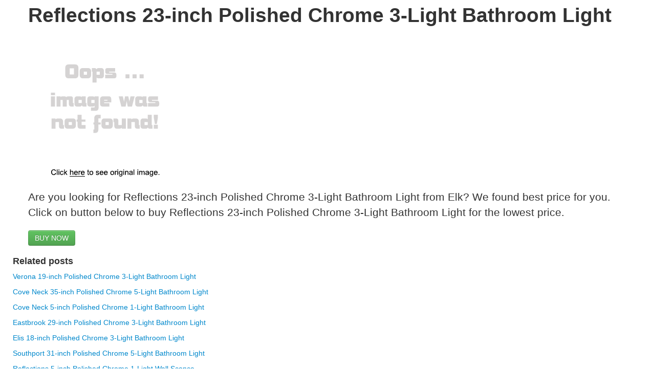

--- FILE ---
content_type: text/html; charset=utf-8
request_url: https://211.netlify.app/reflections-23-inch-polished-chrome-3-light-bathro-8ed2068a69b5997ff252b17e95611f79.html
body_size: 2117
content:
<!DOCTYPE html><html lang="en"><head> <meta charset="utf-8"> <meta http-equiv="X-UA-Compatible" content="IE=edge"> <meta name="viewport" content="width=device-width, initial-scale=1"> <title>SEE MORE Reflections 23-inch Polished Chrome 3-Light Bathroom Light</title> <link rel="canonical" href="http://211.netlify.com/reflections-23-inch-polished-chrome-3-light-bathro-8ed2068a69b5997ff252b17e95611f79.html"> <!--
 Bootstrap --> <link href="http://211.netlify.com/css/bootstrap.min.css" rel="stylesheet"> <!--
 Custom styles for this template --> <link href="http://211.netlify.com/css/jumbotron-narrow.css" rel="stylesheet"> <link href="//netdna.bootstrapcdn.com/twitter-bootstrap/2.3.1/css/bootstrap-combined.no-icons.min.css" rel="stylesheet"> <link href="//netdna.bootstrapcdn.com/font-awesome/3.0.2/css/font-awesome.css" rel="stylesheet">  </head> <body> <div class="container"> <div class="jumbotron"> <h1>Reflections 23-inch Polished Chrome 3-Light Bathroom Light</h1> <p><a rel="nofollow" href="#view" data-cc="US" data-id="8ed2068a69b5997ff252b17e95611f79" data-sid="BootStrapLandingImgClick" data-name="Reflections 23-inch Polished Chrome 3-Light Bathroom Light" onclick="return linkHelper.setLink(this)"> <img onerror="this.src='https://d33wubrfki0l68.cloudfront.net/62a2cb041e422d5e630e0f017ce85dd6409a5620/img-notfound.png'" src="https://d33wubrfki0l68.cloudfront.net/62a2cb041e422d5e630e0f017ce85dd6409a5620/img-notfound.png"> </a> </p> <p class="lead">Are you looking for Reflections 23-inch Polished Chrome 3-Light Bathroom Light from Elk? We found best price for you. Click on button below to buy Reflections 23-inch Polished Chrome 3-Light Bathroom Light for the lowest price.</p> <p><a class="btn btn-lg btn-success" rel="nofollow" href="#buy" data-cc="US" data-id="8ed2068a69b5997ff252b17e95611f79" data-sid="BootStrapLandingBuyNow" data-name="Reflections 23-inch Polished Chrome 3-Light Bathroom Light" onclick="return linkHelper.setLink(this)" role="button">BUY NOW</a></p> </div> <div class="row marketing"> <div class="col-lg-7"> <h4>Related posts</h4> <p><a href="http://www.25offnow.xyz/verona-19-inch-polished-chrome-3-light-bathroom-li-aa3d467f9043846b740d9a7f8f758f96.html" title="Verona 19-inch Polished Chrome 3-Light Bathroom Light">Verona 19-inch Polished Chrome 3-Light Bathroom Light</a></p> <p><a href="http://www.60offdeals.xyz/cove-neck-35-inch-polished-chrome-5-light-bathroom-1412b6fc2a3b338a8515ac2d2c50e875.html" title="Cove Neck 35-inch Polished Chrome 5-Light Bathroom Light">Cove Neck 35-inch Polished Chrome 5-Light Bathroom Light</a></p> <p><a href="http://www.sale70off.xyz/cove-neck-5-inch-polished-chrome-1-light-bathroom-022b3e041f1d9a29caa11f75bf032038.html" title="Cove Neck 5-inch Polished Chrome 1-Light Bathroom Light">Cove Neck 5-inch Polished Chrome 1-Light Bathroom Light</a></p> <p><a href="http://www.sale30off.xyz/eastbrook-29-inch-polished-chrome-3-light-bathroom-d30866c750ef0d6be2b0622b44794578.html" title="Eastbrook 29-inch Polished Chrome 3-Light Bathroom Light">Eastbrook 29-inch Polished Chrome 3-Light Bathroom Light</a></p> <p><a href="http://www.50offdeals.xyz/elis-18-inch-polished-chrome-3-light-bathroom-ligh-00f82ad0d357299402f840f1ea274c9f.html" title="Elis 18-inch Polished Chrome 3-Light Bathroom Light">Elis 18-inch Polished Chrome 3-Light Bathroom Light</a></p> <p><a href="http://www.25off.xyz/southport-31-inch-polished-chrome-5-light-bathroom-26d254768895767b1362f68361e7a5a3.html" title="Southport 31-inch Polished Chrome 5-Light Bathroom Light">Southport 31-inch Polished Chrome 5-Light Bathroom Light</a></p> <p><a href="http://www.80off-now.xyz/reflections-5-inch-polished-chrome-1-light-wall-sc-ac026a9ebe9bdb304b5c1c54be77109f.html" title="Reflections 5-inch Polished Chrome 1-Light Wall Sconce">Reflections 5-inch Polished Chrome 1-Light Wall Sconce</a></p> <p><a href="http://98deals.netlify.com/corrugated-glass-5-inch-polished-chrome-1-light-ba-2c07173ab41163660b455cab7c40f9a7.html" title="Corrugated Glass 5-inch Polished Chrome 1-Light Bathroom Light">Corrugated Glass 5-inch Polished Chrome 1-Light Bathroom Light</a></p> <p><a href="http://www.60offdeals.xyz/elk-lighting-10071-2-reflections-2-light-bathroom-115e8322e2790710d39618b669995021.html" title="ELK Lighting 10071/2 Reflections 2- Light Bathroom Light Polished Chrome">ELK Lighting 10071/2 Reflections 2- Light Bathroom Light Polished Chrome</a></p> <p><a href="http://www.70off-now.xyz/reflections-6-inch-polished-chrome-1-light-mini-pe-da2d6ae9d0c92156c2bef914b4c45143.html" title="Reflections 6-inch Polished Chrome 1-Light Mini-Pendant">Reflections 6-inch Polished Chrome 1-Light Mini-Pendant</a></p> <p><a href="http://www.40offdeals.xyz/cove-neck-27-inch-polished-chrome-4-light-bathroom-a8f13b17dff968db05fac35a60afe96f.html" title="Cove Neck 27-inch Polished Chrome 4-Light Bathroom Light">Cove Neck 27-inch Polished Chrome 4-Light Bathroom Light</a></p> <p><a href="http://www.80offnow.xyz/warren-18-inch-polished-chrome-3-light-bathroom-li-af03d51bfe4edfcd59f652140adb5a14.html" title="Warren 18-inch Polished Chrome 3-Light Bathroom Light">Warren 18-inch Polished Chrome 3-Light Bathroom Light</a></p> <p><a href="http://www.sale30off.xyz/conway-26-inch-polished-chrome-4-light-bathroom-li-00c7f50d1b4c8ff09c59afc5796c86a6.html" title="Conway 26-inch Polished Chrome 4-Light Bathroom Light">Conway 26-inch Polished Chrome 4-Light Bathroom Light</a></p> <p><a href="http://www.70off.xyz/reflections-18-inch-polished-chrome-2-light-bathro-891c0a0c6e054fad870643208c714406.html" title="Reflections 18-inch Polished Chrome 2-Light Bathroom Light">Reflections 18-inch Polished Chrome 2-Light Bathroom Light</a></p> <p><a href="http://www.30off-now.xyz/mira-fizz-34-inch-polished-chrome-4-light-bathroom-d291c9f8200878366efb89fdfc3743a7.html" title="Mira-Fizz 34-inch Polished Chrome 4-Light Bathroom Light">Mira-Fizz 34-inch Polished Chrome 4-Light Bathroom Light</a></p> <p><a href="http://www.sale30off.xyz/chiseled-glass-27-inch-polished-chrome-4-light-bat-ae12425af5dccefa74782b36f44ae63a.html" title="Chiseled Glass 27-inch Polished Chrome 4-Light Bathroom Light">Chiseled Glass 27-inch Polished Chrome 4-Light Bathroom Light</a></p> </div> <div class="col-lg-5"> <h5>Share</h5> <div id="social-bar"> <a href="https://www.facebook.com/sharer/sharer.php?u=http%3a%2f%2f211.netlify.com%2freflections-23-inch-polished-chrome-3-light-bathro-8ed2068a69b5997ff252b17e95611f79.html"> <i class="icon icon-facebook"></i> </a> <a href="https://www.twitter.com/share?url=http%3a%2f%2f211.netlify.com%2freflections-23-inch-polished-chrome-3-light-bathro-8ed2068a69b5997ff252b17e95611f79.html"> <i class="icon icon-twitter"></i> </a> <a href="https://plus.google.com/share?url=http%3a%2f%2f211.netlify.com%2freflections-23-inch-polished-chrome-3-light-bathro-8ed2068a69b5997ff252b17e95611f79.html"> <i class="icon icon-google-plus"></i> </a> <a href="http://pinterest.com/pin/create/button/?url=http%3a%2f%2f211.netlify.com%2freflections-23-inch-polished-chrome-3-light-bathro-8ed2068a69b5997ff252b17e95611f79.html&amp;media=http%3a%2f%2ffeeds2.yourstorewizards.com%2f2458%2fimages%2ffull%2fel-10072-3.jpg&amp;description=Reflections+23-inch+Polished+Chrome+3-Light+Bathroom+Light"> <i class="icon icon-pinterest"></i> </a> </div> <h5>Reflections 23-inch Polished Chrome 3-Light Bathroom Light Review</h5> <p>The shipping was done quick , the  vanity lights look like on the picture show , pretty good quality, I wouldn't mind buying from the same manufacturer again.</p> <h5>Find better price</h5> <p>Don't find the best price anymore, we will find it for you and notify you on your email.</p> <form role="form" action="http://www.buy2016.com/getbestdeal/submit" method="POST"> <input type="hidden" value="8ed2068a69b5997ff252b17e95611f79" name="id"> <input type="hidden" value="US" name="countryCode"> <input type="hidden" value="Reflections 23-inch Polished Chrome 3-Light Bathroom Light" name="name"> <input type="hidden" value="LightingShowroom" name="merchant"> <input type="hidden" value="266.00" name="price"> <div class="form-group"> <label for="email">Email address</label> <input id="email" required="" class="form-control" type="email" name="email" placeholder="Your email"> </div> <button type="submit" class="btn btn-default">Submit</button> </form> </div> </div> <div class="footer"> <p>© Blog 2016</p> </div> </div> <!--
 /container --> <!--
 jQuery (necessary for Bootstrap's JavaScript plugins) -->  <!--
 Include all compiled plugins (below), or include individual files as needed -->   
</body></html>